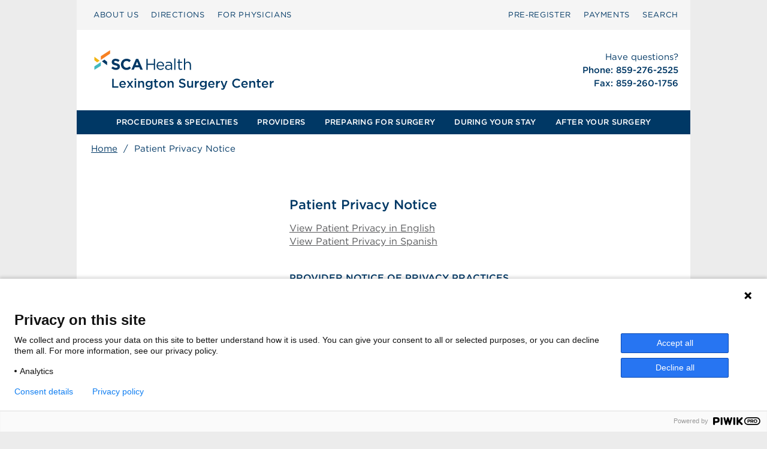

--- FILE ---
content_type: text/html; charset=UTF-8
request_url: https://lexingtonsurgerycenter.com/patient-privacy-notice/
body_size: 12444
content:
<!DOCTYPE html>
<html lang="en-US">
<head>
    <meta charset="UTF-8">
    <meta name="viewport" content="width=device-width, initial-scale=1">
    <link rel="profile" href="http://gmpg.org/xfn/11">

    <meta name='robots' content='index, follow, max-image-preview:large, max-snippet:-1, max-video-preview:-1' />

	<!-- This site is optimized with the Yoast SEO plugin v26.2 - https://yoast.com/wordpress/plugins/seo/ -->
	<title>Patient Privacy Notice - Lexington Surgery Center</title>
	<link rel="canonical" href="https://lexingtonsurgerycenter.com/patient-privacy-notice/" />
	<meta property="og:locale" content="en_US" />
	<meta property="og:type" content="article" />
	<meta property="og:title" content="Patient Privacy Notice - Lexington Surgery Center" />
	<meta property="og:url" content="https://lexingtonsurgerycenter.com/patient-privacy-notice/" />
	<meta property="og:site_name" content="Lexington Surgery Center" />
	<meta name="twitter:card" content="summary_large_image" />
	<script type="application/ld+json" class="yoast-schema-graph">{"@context":"https://schema.org","@graph":[{"@type":"WebPage","@id":"https://lexingtonsurgerycenter.com/patient-privacy-notice/","url":"https://lexingtonsurgerycenter.com/patient-privacy-notice/","name":"Patient Privacy Notice - Lexington Surgery Center","isPartOf":{"@id":"https://lexingtonsurgerycenter.com/#website"},"datePublished":"2017-02-08T15:06:45+00:00","inLanguage":"en-US","potentialAction":[{"@type":"ReadAction","target":["https://lexingtonsurgerycenter.com/patient-privacy-notice/"]}]},{"@type":"WebSite","@id":"https://lexingtonsurgerycenter.com/#website","url":"https://lexingtonsurgerycenter.com/","name":"Lexington Surgery Center","description":"SCA Surgery Network Affiliate Site","potentialAction":[{"@type":"SearchAction","target":{"@type":"EntryPoint","urlTemplate":"https://lexingtonsurgerycenter.com/?s={search_term_string}"},"query-input":{"@type":"PropertyValueSpecification","valueRequired":true,"valueName":"search_term_string"}}],"inLanguage":"en-US"}]}</script>
	<!-- / Yoast SEO plugin. -->


<link rel='dns-prefetch' href='//code.jquery.com' />
<link rel='dns-prefetch' href='//cloud.typography.com' />
<link rel='dns-prefetch' href='//use.fontawesome.com' />
<link rel="alternate" type="application/rss+xml" title="Lexington Surgery Center &raquo; Feed" href="https://lexingtonsurgerycenter.com/feed/" />
<link rel="alternate" type="application/rss+xml" title="Lexington Surgery Center &raquo; Comments Feed" href="https://lexingtonsurgerycenter.com/comments/feed/" />
<script type="text/javascript">
/* <![CDATA[ */
window._wpemojiSettings = {"baseUrl":"https:\/\/s.w.org\/images\/core\/emoji\/15.0.3\/72x72\/","ext":".png","svgUrl":"https:\/\/s.w.org\/images\/core\/emoji\/15.0.3\/svg\/","svgExt":".svg","source":{"concatemoji":"https:\/\/lexingtonsurgerycenter.com\/wp-includes\/js\/wp-emoji-release.min.js?ver=6.7"}};
/*! This file is auto-generated */
!function(i,n){var o,s,e;function c(e){try{var t={supportTests:e,timestamp:(new Date).valueOf()};sessionStorage.setItem(o,JSON.stringify(t))}catch(e){}}function p(e,t,n){e.clearRect(0,0,e.canvas.width,e.canvas.height),e.fillText(t,0,0);var t=new Uint32Array(e.getImageData(0,0,e.canvas.width,e.canvas.height).data),r=(e.clearRect(0,0,e.canvas.width,e.canvas.height),e.fillText(n,0,0),new Uint32Array(e.getImageData(0,0,e.canvas.width,e.canvas.height).data));return t.every(function(e,t){return e===r[t]})}function u(e,t,n){switch(t){case"flag":return n(e,"\ud83c\udff3\ufe0f\u200d\u26a7\ufe0f","\ud83c\udff3\ufe0f\u200b\u26a7\ufe0f")?!1:!n(e,"\ud83c\uddfa\ud83c\uddf3","\ud83c\uddfa\u200b\ud83c\uddf3")&&!n(e,"\ud83c\udff4\udb40\udc67\udb40\udc62\udb40\udc65\udb40\udc6e\udb40\udc67\udb40\udc7f","\ud83c\udff4\u200b\udb40\udc67\u200b\udb40\udc62\u200b\udb40\udc65\u200b\udb40\udc6e\u200b\udb40\udc67\u200b\udb40\udc7f");case"emoji":return!n(e,"\ud83d\udc26\u200d\u2b1b","\ud83d\udc26\u200b\u2b1b")}return!1}function f(e,t,n){var r="undefined"!=typeof WorkerGlobalScope&&self instanceof WorkerGlobalScope?new OffscreenCanvas(300,150):i.createElement("canvas"),a=r.getContext("2d",{willReadFrequently:!0}),o=(a.textBaseline="top",a.font="600 32px Arial",{});return e.forEach(function(e){o[e]=t(a,e,n)}),o}function t(e){var t=i.createElement("script");t.src=e,t.defer=!0,i.head.appendChild(t)}"undefined"!=typeof Promise&&(o="wpEmojiSettingsSupports",s=["flag","emoji"],n.supports={everything:!0,everythingExceptFlag:!0},e=new Promise(function(e){i.addEventListener("DOMContentLoaded",e,{once:!0})}),new Promise(function(t){var n=function(){try{var e=JSON.parse(sessionStorage.getItem(o));if("object"==typeof e&&"number"==typeof e.timestamp&&(new Date).valueOf()<e.timestamp+604800&&"object"==typeof e.supportTests)return e.supportTests}catch(e){}return null}();if(!n){if("undefined"!=typeof Worker&&"undefined"!=typeof OffscreenCanvas&&"undefined"!=typeof URL&&URL.createObjectURL&&"undefined"!=typeof Blob)try{var e="postMessage("+f.toString()+"("+[JSON.stringify(s),u.toString(),p.toString()].join(",")+"));",r=new Blob([e],{type:"text/javascript"}),a=new Worker(URL.createObjectURL(r),{name:"wpTestEmojiSupports"});return void(a.onmessage=function(e){c(n=e.data),a.terminate(),t(n)})}catch(e){}c(n=f(s,u,p))}t(n)}).then(function(e){for(var t in e)n.supports[t]=e[t],n.supports.everything=n.supports.everything&&n.supports[t],"flag"!==t&&(n.supports.everythingExceptFlag=n.supports.everythingExceptFlag&&n.supports[t]);n.supports.everythingExceptFlag=n.supports.everythingExceptFlag&&!n.supports.flag,n.DOMReady=!1,n.readyCallback=function(){n.DOMReady=!0}}).then(function(){return e}).then(function(){var e;n.supports.everything||(n.readyCallback(),(e=n.source||{}).concatemoji?t(e.concatemoji):e.wpemoji&&e.twemoji&&(t(e.twemoji),t(e.wpemoji)))}))}((window,document),window._wpemojiSettings);
/* ]]> */
</script>
<style id='wp-emoji-styles-inline-css' type='text/css'>

	img.wp-smiley, img.emoji {
		display: inline !important;
		border: none !important;
		box-shadow: none !important;
		height: 1em !important;
		width: 1em !important;
		margin: 0 0.07em !important;
		vertical-align: -0.1em !important;
		background: none !important;
		padding: 0 !important;
	}
</style>
<link rel='stylesheet' id='wp-block-library-css' href='https://lexingtonsurgerycenter.com/wp-includes/css/dist/block-library/style.min.css?ver=6.7' type='text/css' media='all' />
<style id='classic-theme-styles-inline-css' type='text/css'>
/*! This file is auto-generated */
.wp-block-button__link{color:#fff;background-color:#32373c;border-radius:9999px;box-shadow:none;text-decoration:none;padding:calc(.667em + 2px) calc(1.333em + 2px);font-size:1.125em}.wp-block-file__button{background:#32373c;color:#fff;text-decoration:none}
</style>
<style id='global-styles-inline-css' type='text/css'>
:root{--wp--preset--aspect-ratio--square: 1;--wp--preset--aspect-ratio--4-3: 4/3;--wp--preset--aspect-ratio--3-4: 3/4;--wp--preset--aspect-ratio--3-2: 3/2;--wp--preset--aspect-ratio--2-3: 2/3;--wp--preset--aspect-ratio--16-9: 16/9;--wp--preset--aspect-ratio--9-16: 9/16;--wp--preset--color--black: #000000;--wp--preset--color--cyan-bluish-gray: #abb8c3;--wp--preset--color--white: #ffffff;--wp--preset--color--pale-pink: #f78da7;--wp--preset--color--vivid-red: #cf2e2e;--wp--preset--color--luminous-vivid-orange: #ff6900;--wp--preset--color--luminous-vivid-amber: #fcb900;--wp--preset--color--light-green-cyan: #7bdcb5;--wp--preset--color--vivid-green-cyan: #00d084;--wp--preset--color--pale-cyan-blue: #8ed1fc;--wp--preset--color--vivid-cyan-blue: #0693e3;--wp--preset--color--vivid-purple: #9b51e0;--wp--preset--gradient--vivid-cyan-blue-to-vivid-purple: linear-gradient(135deg,rgba(6,147,227,1) 0%,rgb(155,81,224) 100%);--wp--preset--gradient--light-green-cyan-to-vivid-green-cyan: linear-gradient(135deg,rgb(122,220,180) 0%,rgb(0,208,130) 100%);--wp--preset--gradient--luminous-vivid-amber-to-luminous-vivid-orange: linear-gradient(135deg,rgba(252,185,0,1) 0%,rgba(255,105,0,1) 100%);--wp--preset--gradient--luminous-vivid-orange-to-vivid-red: linear-gradient(135deg,rgba(255,105,0,1) 0%,rgb(207,46,46) 100%);--wp--preset--gradient--very-light-gray-to-cyan-bluish-gray: linear-gradient(135deg,rgb(238,238,238) 0%,rgb(169,184,195) 100%);--wp--preset--gradient--cool-to-warm-spectrum: linear-gradient(135deg,rgb(74,234,220) 0%,rgb(151,120,209) 20%,rgb(207,42,186) 40%,rgb(238,44,130) 60%,rgb(251,105,98) 80%,rgb(254,248,76) 100%);--wp--preset--gradient--blush-light-purple: linear-gradient(135deg,rgb(255,206,236) 0%,rgb(152,150,240) 100%);--wp--preset--gradient--blush-bordeaux: linear-gradient(135deg,rgb(254,205,165) 0%,rgb(254,45,45) 50%,rgb(107,0,62) 100%);--wp--preset--gradient--luminous-dusk: linear-gradient(135deg,rgb(255,203,112) 0%,rgb(199,81,192) 50%,rgb(65,88,208) 100%);--wp--preset--gradient--pale-ocean: linear-gradient(135deg,rgb(255,245,203) 0%,rgb(182,227,212) 50%,rgb(51,167,181) 100%);--wp--preset--gradient--electric-grass: linear-gradient(135deg,rgb(202,248,128) 0%,rgb(113,206,126) 100%);--wp--preset--gradient--midnight: linear-gradient(135deg,rgb(2,3,129) 0%,rgb(40,116,252) 100%);--wp--preset--font-size--small: 13px;--wp--preset--font-size--medium: 20px;--wp--preset--font-size--large: 36px;--wp--preset--font-size--x-large: 42px;--wp--preset--spacing--20: 0.44rem;--wp--preset--spacing--30: 0.67rem;--wp--preset--spacing--40: 1rem;--wp--preset--spacing--50: 1.5rem;--wp--preset--spacing--60: 2.25rem;--wp--preset--spacing--70: 3.38rem;--wp--preset--spacing--80: 5.06rem;--wp--preset--shadow--natural: 6px 6px 9px rgba(0, 0, 0, 0.2);--wp--preset--shadow--deep: 12px 12px 50px rgba(0, 0, 0, 0.4);--wp--preset--shadow--sharp: 6px 6px 0px rgba(0, 0, 0, 0.2);--wp--preset--shadow--outlined: 6px 6px 0px -3px rgba(255, 255, 255, 1), 6px 6px rgba(0, 0, 0, 1);--wp--preset--shadow--crisp: 6px 6px 0px rgba(0, 0, 0, 1);}:where(.is-layout-flex){gap: 0.5em;}:where(.is-layout-grid){gap: 0.5em;}body .is-layout-flex{display: flex;}.is-layout-flex{flex-wrap: wrap;align-items: center;}.is-layout-flex > :is(*, div){margin: 0;}body .is-layout-grid{display: grid;}.is-layout-grid > :is(*, div){margin: 0;}:where(.wp-block-columns.is-layout-flex){gap: 2em;}:where(.wp-block-columns.is-layout-grid){gap: 2em;}:where(.wp-block-post-template.is-layout-flex){gap: 1.25em;}:where(.wp-block-post-template.is-layout-grid){gap: 1.25em;}.has-black-color{color: var(--wp--preset--color--black) !important;}.has-cyan-bluish-gray-color{color: var(--wp--preset--color--cyan-bluish-gray) !important;}.has-white-color{color: var(--wp--preset--color--white) !important;}.has-pale-pink-color{color: var(--wp--preset--color--pale-pink) !important;}.has-vivid-red-color{color: var(--wp--preset--color--vivid-red) !important;}.has-luminous-vivid-orange-color{color: var(--wp--preset--color--luminous-vivid-orange) !important;}.has-luminous-vivid-amber-color{color: var(--wp--preset--color--luminous-vivid-amber) !important;}.has-light-green-cyan-color{color: var(--wp--preset--color--light-green-cyan) !important;}.has-vivid-green-cyan-color{color: var(--wp--preset--color--vivid-green-cyan) !important;}.has-pale-cyan-blue-color{color: var(--wp--preset--color--pale-cyan-blue) !important;}.has-vivid-cyan-blue-color{color: var(--wp--preset--color--vivid-cyan-blue) !important;}.has-vivid-purple-color{color: var(--wp--preset--color--vivid-purple) !important;}.has-black-background-color{background-color: var(--wp--preset--color--black) !important;}.has-cyan-bluish-gray-background-color{background-color: var(--wp--preset--color--cyan-bluish-gray) !important;}.has-white-background-color{background-color: var(--wp--preset--color--white) !important;}.has-pale-pink-background-color{background-color: var(--wp--preset--color--pale-pink) !important;}.has-vivid-red-background-color{background-color: var(--wp--preset--color--vivid-red) !important;}.has-luminous-vivid-orange-background-color{background-color: var(--wp--preset--color--luminous-vivid-orange) !important;}.has-luminous-vivid-amber-background-color{background-color: var(--wp--preset--color--luminous-vivid-amber) !important;}.has-light-green-cyan-background-color{background-color: var(--wp--preset--color--light-green-cyan) !important;}.has-vivid-green-cyan-background-color{background-color: var(--wp--preset--color--vivid-green-cyan) !important;}.has-pale-cyan-blue-background-color{background-color: var(--wp--preset--color--pale-cyan-blue) !important;}.has-vivid-cyan-blue-background-color{background-color: var(--wp--preset--color--vivid-cyan-blue) !important;}.has-vivid-purple-background-color{background-color: var(--wp--preset--color--vivid-purple) !important;}.has-black-border-color{border-color: var(--wp--preset--color--black) !important;}.has-cyan-bluish-gray-border-color{border-color: var(--wp--preset--color--cyan-bluish-gray) !important;}.has-white-border-color{border-color: var(--wp--preset--color--white) !important;}.has-pale-pink-border-color{border-color: var(--wp--preset--color--pale-pink) !important;}.has-vivid-red-border-color{border-color: var(--wp--preset--color--vivid-red) !important;}.has-luminous-vivid-orange-border-color{border-color: var(--wp--preset--color--luminous-vivid-orange) !important;}.has-luminous-vivid-amber-border-color{border-color: var(--wp--preset--color--luminous-vivid-amber) !important;}.has-light-green-cyan-border-color{border-color: var(--wp--preset--color--light-green-cyan) !important;}.has-vivid-green-cyan-border-color{border-color: var(--wp--preset--color--vivid-green-cyan) !important;}.has-pale-cyan-blue-border-color{border-color: var(--wp--preset--color--pale-cyan-blue) !important;}.has-vivid-cyan-blue-border-color{border-color: var(--wp--preset--color--vivid-cyan-blue) !important;}.has-vivid-purple-border-color{border-color: var(--wp--preset--color--vivid-purple) !important;}.has-vivid-cyan-blue-to-vivid-purple-gradient-background{background: var(--wp--preset--gradient--vivid-cyan-blue-to-vivid-purple) !important;}.has-light-green-cyan-to-vivid-green-cyan-gradient-background{background: var(--wp--preset--gradient--light-green-cyan-to-vivid-green-cyan) !important;}.has-luminous-vivid-amber-to-luminous-vivid-orange-gradient-background{background: var(--wp--preset--gradient--luminous-vivid-amber-to-luminous-vivid-orange) !important;}.has-luminous-vivid-orange-to-vivid-red-gradient-background{background: var(--wp--preset--gradient--luminous-vivid-orange-to-vivid-red) !important;}.has-very-light-gray-to-cyan-bluish-gray-gradient-background{background: var(--wp--preset--gradient--very-light-gray-to-cyan-bluish-gray) !important;}.has-cool-to-warm-spectrum-gradient-background{background: var(--wp--preset--gradient--cool-to-warm-spectrum) !important;}.has-blush-light-purple-gradient-background{background: var(--wp--preset--gradient--blush-light-purple) !important;}.has-blush-bordeaux-gradient-background{background: var(--wp--preset--gradient--blush-bordeaux) !important;}.has-luminous-dusk-gradient-background{background: var(--wp--preset--gradient--luminous-dusk) !important;}.has-pale-ocean-gradient-background{background: var(--wp--preset--gradient--pale-ocean) !important;}.has-electric-grass-gradient-background{background: var(--wp--preset--gradient--electric-grass) !important;}.has-midnight-gradient-background{background: var(--wp--preset--gradient--midnight) !important;}.has-small-font-size{font-size: var(--wp--preset--font-size--small) !important;}.has-medium-font-size{font-size: var(--wp--preset--font-size--medium) !important;}.has-large-font-size{font-size: var(--wp--preset--font-size--large) !important;}.has-x-large-font-size{font-size: var(--wp--preset--font-size--x-large) !important;}
:where(.wp-block-post-template.is-layout-flex){gap: 1.25em;}:where(.wp-block-post-template.is-layout-grid){gap: 1.25em;}
:where(.wp-block-columns.is-layout-flex){gap: 2em;}:where(.wp-block-columns.is-layout-grid){gap: 2em;}
:root :where(.wp-block-pullquote){font-size: 1.5em;line-height: 1.6;}
</style>
<link rel='stylesheet' id='cloud-fonts-css' href='https://cloud.typography.com/713512/6403432/css/fonts.css?ver=6.7' type='text/css' media='all' />
<link rel='stylesheet' id='wpb-fa-css' href='https://use.fontawesome.com/releases/v5.3.1/css/all.css?ver=6.7' type='text/css' media='all' />
<link rel='stylesheet' id='main-css' href='https://lexingtonsurgerycenter.com/wp-content/themes/scahealth-network/stylesheets/styles.css?ver=1764693184' type='text/css' media='screen' />
<link rel="https://api.w.org/" href="https://lexingtonsurgerycenter.com/wp-json/" /><link rel="alternate" title="JSON" type="application/json" href="https://lexingtonsurgerycenter.com/wp-json/wp/v2/pages/95" /><link rel="EditURI" type="application/rsd+xml" title="RSD" href="https://lexingtonsurgerycenter.com/xmlrpc.php?rsd" />
<meta name="generator" content="WordPress 6.7" />
<link rel='shortlink' href='https://lexingtonsurgerycenter.com/?p=95' />
<link rel="alternate" title="oEmbed (JSON)" type="application/json+oembed" href="https://lexingtonsurgerycenter.com/wp-json/oembed/1.0/embed?url=https%3A%2F%2Flexingtonsurgerycenter.com%2Fpatient-privacy-notice%2F" />
<link rel="alternate" title="oEmbed (XML)" type="text/xml+oembed" href="https://lexingtonsurgerycenter.com/wp-json/oembed/1.0/embed?url=https%3A%2F%2Flexingtonsurgerycenter.com%2Fpatient-privacy-notice%2F&#038;format=xml" />
<script type="text/javascript">
(function(window, document, dataLayerName, id) {
window[dataLayerName]=window[dataLayerName]||[],window[dataLayerName].push({start:(new Date).getTime(),event:"stg.start"});var scripts=document.getElementsByTagName('script')[0],tags=document.createElement('script');
var qP=[];dataLayerName!=="dataLayer"&&qP.push("data_layer_name="+dataLayerName);var qPString=qP.length>0?("?"+qP.join("&")):"";
tags.async=!0,tags.src="https://scahealth.containers.piwik.pro/"+id+".js"+qPString,scripts.parentNode.insertBefore(tags,scripts);
!function(a,n,i){a[n]=a[n]||{};for(var c=0;c<i.length;c++)!function(i){a[n][i]=a[n][i]||{},a[n][i].api=a[n][i].api||function(){var a=[].slice.call(arguments,0);"string"==typeof a[0]&&window[dataLayerName].push({event:n+"."+i+":"+a[0],parameters:[].slice.call(arguments,1)})}}(i[c])}(window,"ppms",["tm","cm"]);
})(window, document, 'dataLayer', 'a018c15f-4ff8-485a-8dc1-0d2d2ee35ae5');
</script><link rel="icon" href="https://lexingtonsurgerycenter.com/wp-content/uploads/sites/54/cropped-SCAHealth-Site-Icon-32x32.png" sizes="32x32" />
<link rel="icon" href="https://lexingtonsurgerycenter.com/wp-content/uploads/sites/54/cropped-SCAHealth-Site-Icon-192x192.png" sizes="192x192" />
<link rel="apple-touch-icon" href="https://lexingtonsurgerycenter.com/wp-content/uploads/sites/54/cropped-SCAHealth-Site-Icon-180x180.png" />
<meta name="msapplication-TileImage" content="https://lexingtonsurgerycenter.com/wp-content/uploads/sites/54/cropped-SCAHealth-Site-Icon-270x270.png" />
            
    
    <style>
        #googlemap iframe {
            border: 0 !important;
            width: 90% !important;
            height: 250px !important;
        }

        .skip-nav {
            float: left;
        }

        .skip-nav:focus {
            visibility: visible
        }

        .skip-nav a {
            position: absolute;
            left: -500px;
            overflow: hidden;
            z-index: 10000;
        }

        .skip-nav a:active,
        .skip-nav a:focus {
            position: absolute;
            top: 0;
            left: 0;
            overflow: visible;
        }

        /* modify for sometimes link used in the mobile contact widget like contact us on MWSurgeryCenter.com*/
        /* 0 and up to 767px*/
        @media screen and (max-width: 767px) {
            .mobile-contact a {
                font-size: 100%;
                letter-spacing: 1px;
            }
        }

    </style>

    <!-- reCAPTCHA from Google -->
    <script src='https://www.google.com/recaptcha/api.js' defer></script>

    <!-- 2025 reCAPTCHA Enterprise from Google -->
    <script src="https://www.google.com/recaptcha/enterprise.js" async defer></script>

</head>

<body class="page-template page-template-page-global-footer-content page-template-page-global-footer-content-php page page-id-95">

<!-- Required for Piwik -->

<div class="skip-nav" role="navigation" aria-label="skip_nav">
    <a href="#primary">Skip to main content</a>
</div>

<!--<pre>patient privacy notice</pre>-->
<!--<pre></pre>-->

<div class="container" role="main">
    <!-- MOBILE HEADER PRIMARY -->
    <div class="mobile-header">
        <div class="mobile-menu-bar">
            
                            <p class="mobile-contact">
                    <a href="tel:859-276-2525" aria-label="Call 859-276-2525">
                        <span>Call </span> 859-276-2525                    </a>
                </p>
            
            <div class="mobile-logo">
                <a href="/">
                    <img src="https://lexingtonsurgerycenter.com/wp-content/uploads/sites/54/Lexington_Surgery_Center_Logo.svg" alt="Lexington Surgery Center"/>
                </a>
            </div>

            <div class="mobile-nav-wrap">
                <a class="mobile-nav" href="javascript:void(0)">
                    <svg xmlns="http://www.w3.org/2000/svg" width="26" height="26" viewBox="0 0 26 26">
                        <g id="menu">
                            <rect x="4" y="8" width="20" height="2" fill="#043863"/>
                            <rect x="4" y="12" width="20" height="2" fill="#043863"/>
                            <rect x="4" y="16" width="20" height="2" fill="#043863"/>
                        </g>
                    </svg>
                    <span class="mobile-menu-text">MENU</span>
                </a>
            </div>
        </div>
        <div class="mobile-menus" role="navigation">
            <ul id="mobile_menu_primary" class="mobile-menu-primary">
                <!--<li><a href="/procedures-specialties">PROCEDURES & SPECIALTIES</a></li>-->
                                    <li role="menuitem">
                        <a                                 href="/procedures-specialties">PROCEDURES & SPECIALTIES</a>
                    </li>
                

                <li><a href="/physicians">PROVIDERS</a></li>
                <li><a href="/preparing-for-surgery">PREPARING FOR SURGERY</a></li>
                <li><a href="/during-your-stay">DURING YOUR STAY</a></li>
                <li><a href="/after-your-surgery">AFTER YOUR SURGERY </a></li>
            </ul>
            <ul id="mobile_menu_secondary" class="mobile-menu-secondary">
                <li><a href="/about-us">ABOUT US</a></li>
                <li><a href="/preparing-for-surgery/contact-and-directions/">DIRECTIONS</a></li>
                <li><a href="/for-physicians">FOR PHYSICIANS</a></li>
                                    <li><a style="text-transform: uppercase;"
                           href="/pre-register">Pre&#8209;Register</a></li>
                                <li><a href="/pay-bill">PAYMENTS</a></li>
                <li><a href="/?s=">SEARCH</a></li>
            </ul>
        </div>
    </div>
    <!-- // .mobile-header -->


    <!-- SECONDARY MENU -->
    <div class="row secondary-menu">

        <!-- SEARCH -->
        
<div class="searchbox ">
	
	<form role="search" method="get" class="search-form" action="https://lexingtonsurgerycenter.com/">
	<label for="search-form-697720e616725">
			<span class="screen-reader-text"> Search for:</span>
		</label>
		<input type="search" id="search-form-697720e616725" class="search-field" placeholder="Type and press enter &hellip;" value="" name="s" />

		<span id="search_close" class="search-close">X</span>

		<button type="submit" class="search-submit">GO <!-- &#8594; -->
			<span class="screen-reader-text">Search</span>
		</button>

	</form>
</div>



        <ul class="columns m-column-6 l-column-6 gotham-book" role="menubar">
            <li role="menuitem"><a href="/about-us">ABOUT US</a></li>
            <li role="menuitem"><a href="/preparing-for-surgery/contact-and-directions/">DIRECTIONS</a></li>
            <li role="menuitem"><a href="/for-physicians">FOR PHYSICIANS</a></li>
        </ul>
        <ul class="columns m-column-6 l-column-6 gotham-book is-right-aligned" role="menubar">
                            <li role="menuitem"><a href="/pre-register">Pre&#8209;Register</a></li>
                        <li role="menuitem"><a href="/pay-bill">PAYMENTS</a></li>
            <li role="menuitem"><a id="search_link" rel="nofollow" href="javascript:void(0)">SEARCH</a></li>
        </ul>
    </div>
    <!-- // .secondary-menu -->

    <!-- BRANDING HEADER (logo and contact info) -->
    <header class="row branding-header" role="group">
        <div class="columns m-column-7 l-column-7 header-logo has-flex-center">
            <a href="/">
                <img src="https://lexingtonsurgerycenter.com/wp-content/uploads/sites/54/Lexington_Surgery_Center_Logo.svg" alt="Lexington Surgery Center"/>
            </a>
        </div>
        <div class="columns m-column-5 l-column-5 header-contact-info has-flex-center">
            <div>
                <p style="font-weight: 400 !important;">Have questions?</p>

                <!-- phone coming from sidebar and text-widget -->
                                    <p>Phone: 859-276-2525<br />
Fax: 859-260-1756</p>
                
                <!-- email coming from sidebar and text-widget -->
                                                
            </div>
        </div>
    </header>
    <!-- // .branding-header -->

    <!-- PRIMARY MENU -->
    <ul class="primary-menu gotham-medium" role="menubar">
                    <li role="menuitem">
                <a                         href="/procedures-specialties">PROCEDURES & SPECIALTIES</a>
            </li>
                <li role="menuitem">
            <a                     href="/physicians">PROVIDERS</a>
        </li>

        <li role="menuitem">
            <a                     href="/preparing-for-surgery">PREPARING FOR SURGERY</a>
        </li>

        <li role="menuitem">
            <a                     href="/during-your-stay">DURING YOUR STAY</a>
        </li>

        <li role="menuitem"><a                     href="/after-your-surgery">AFTER YOUR SURGERY</a>
        </li>

    </ul>
    <!-- // .primary-menu -->

    <!--    <pre>html-header.php</pre>-->

    <style>
        html,
        body,
        iframe {
            height: 100%;
        }

        body {
            padding: 0;
            margin: 0;
        }

        iframe {
            border: none;
            width: 100%;
            height: 100%;
        }
    </style>

    <!-- plugin: yoast seo advanced: breadcrumbs -->
<ul id="breadcrumbs" class="breadcrumbs"><li><span><span><a href="https://lexingtonsurgerycenter.com/">Home</a></span> / <span class="breadcrumb_last" aria-current="page">Patient Privacy Notice</span></span></li></ul>
    <div id="primary" class="content-area">

        <div id="main" class="site-main">

            <div class="row content global-content">
                <div class="columns m-column-4 l-column-4">

                    <ul class="contentnav">
                                            </ul> <!-- .contentnav -->

                    
                        
                </div><!-- .columns -->

                
                    
                    <div class="columns m-column-7 l-column-7 global-content">
                        <header class="entry-header">
                            <h1 class="gotham-medium">Patient Privacy Notice</h1>                        </header><!-- .entry-header -->

                                                    <p>
                                <a href="#" id="englishLink">View Patient Privacy in English</a><br>
                                <a href="#" id="spanishLink">View Patient Privacy in Spanish</a>
                            </p>
                        
                        <div class="entry-content">
                            <iframe id="footer_content" src="https://scafacilitysites.com/patient-privacy-notice/" scrolling="no"></iframe>                        </div><!-- .entry-content -->
                    </div><!-- .columns .m-column-7 .l-column-7 -->
                
            </div><!-- .row .content -->
        </div><!-- #main -->
    </div><!-- #primary -->


    <script>
        (function () {

            // get the elements that are global and take space
            let heightElementsAbove,
                secondary_menu = document.querySelector(".secondary-menu"),
                branding_header = document.querySelector(".branding-header"),
                primary_menu = document.querySelector(".primary-menu"),
                breadcrumbs = document.querySelector(".breadcrumbs");
            let mobile_menu = document.querySelector(".mobile-header");

            if (mobile_menu.offsetHeight > 0) {
                heightElementsAbove = 120;
            } else {
                heightElementsAbove = (
                    // secondary_menu.offsetHeight +
                    // branding_header.offsetHeight +
                    // primary_menu.offsetHeight +
                    breadcrumbs.offsetHeight
                );
            }
            // console.log("~~~~~~~~~~~~~~~~~~~~~~~>", heightElementsAbove);
            // console.log(mobile_menu.offsetHeight);
            // console.log(secondary_menu.offsetHeight);
            // console.log(breadcrumbs.offsetHeight);

            // for CORS you need to use postMessage from the other domain and call a method
            window.addEventListener("message", receiveMessage, false);

            function receiveMessage(event) {
                console.log('origin of loaded html: ', event.origin);

                // For Chrome, the origin property is in the event.originalEvent object.
                let origin = event.origin || event.originalEvent.origin;
                console.log('origin: ', origin);

                //
                // switch (origin) {
                //     case !"https://scafacilitywebsites.com":
                //         console.log('return');
                //         return;
                //     default:
                //         console.log('break');
                //         break;
                // }

                // you want to exit the function if the postMessage is anything other than the main site
                // Accept messages from either old or new main site domain
                if (origin !== "https://scafacilitywebsites.com" && origin !== "https://scafacilitysites.com") {
                    console.log('Rejected origin:', origin);
                    return;
                }

                let contentEntry = document.querySelector(".entry-content");
                let iframeContent = document.querySelector(".content");
                let iframe = document.querySelector("#footer_content");
                let contentHeight = event.data;
                contentEntry.style.height = (contentHeight + heightElementsAbove) + "px";
                iframe.style.height = (contentHeight + heightElementsAbove) + "px";

                // console.log(event);
                // console.log('message received');
                console.log('origin of loaded html: ', event.origin);
                console.log('data from loaded html: ', event.data);
                // console.log("loaded html template content-entry " + document.querySelector(".entry-content"));
                // console.log("loaded html " + document.querySelector("#footer_content"));
                // console.log(iframe);

                // var iFrameContent = document.querySelector("#footer_content");
                // console.log("~> ", iFrameContent);

                // iFrameContent.src = "https://scasurgery-network.dev/patient-privacy-notice-spanish/"

                let spanishLink = document.querySelector("#spanishLink");
                let englishLink = document.querySelector("#englishLink");

                let setFrameSrc = function (origin, url) {
                    iframe.src = origin + url;
                    return false;
                };

                englishLink.addEventListener('click', function (event) {
                    console.log("english");
                    setFrameSrc(origin, "/patient-privacy-notice");
                    event.preventDefault();
                }, false);

                spanishLink.addEventListener('click', function (event) {
                    setFrameSrc(origin, "/patient-privacy-notice-spanish");
                    event.preventDefault();
                }, false);

            }

        })();
    </script>

    <!-- footer logic for https://lexingtonsurgerycenter.com -->


<footer>
    <div class="footer-branding">
        <div class="logo">
            <section class="">
                <a href="/" aria-label="menuitem">
                    <svg id="footer-logo" xmlns="http://www.w3.org/2000/svg" viewBox="0 0 338 115">
                        <g id="footer-logo" data-name="footer-logo">
                            <g id="sparkle">
                                <polygon points="51.919 56.929 51.919 46.52 77.943 29.857 77.943 39.466 51.919 56.929"
                                         style="fill:#f78021"/>
                                <polygon points="48.404 59.217 33.805 48.309 33.812 57.852 41.446 63.892 48.404 59.217"
                                         style="fill:#f2b411"/>
                                <polygon points="51.819 63.087 51.819 73.497 33.845 84.808 33.845 75.2 51.819 63.087"
                                         style="fill:#42b8bf"/>
                                <polygon points="54.899 60.992 69.565 72.044 69.489 62.436 61.867 56.325 54.899 60.992"
                                         style="fill:#fff"/>
                            </g>
                            <path id="sca-health"
                                  d="M104.3847,79.5943a8.2113,8.2113,0,0,1-2.2757,2.9386,10.2509,10.2509,0,0,1-3.4842,1.815,15.1454,15.1454,0,0,1-4.4877.6265,20.0356,20.0356,0,0,1-6.7852-1.1885,17.945,17.945,0,0,1-6.05-3.6516l3.9326-4.7106a19.7482,19.7482,0,0,0,4.2568,2.68,11.3748,11.3748,0,0,0,4.7754.9941,5.8145,5.8145,0,0,0,3.22-.7565,2.3805,2.3805,0,0,0,1.1452-2.0961v-.086a2.6215,2.6215,0,0,0-.2384-1.1455,2.4138,2.4138,0,0,0-.91-.929A9.5734,9.5734,0,0,0,95.62,73.22q-1.1922-.4313-3.0982-.9076a37.749,37.749,0,0,1-4.16-1.253,11.6981,11.6981,0,0,1-3.1627-1.7071,6.8977,6.8977,0,0,1-2.015-2.528,8.7764,8.7764,0,0,1-.7151-3.76v-.0865a8.7718,8.7718,0,0,1,.7724-3.7381,8.5129,8.5129,0,0,1,2.1683-2.8738,9.7408,9.7408,0,0,1,3.333-1.8583,13.3917,13.3917,0,0,1,4.271-.6482,18.0948,18.0948,0,0,1,6.1151.994,17.7508,17.7508,0,0,1,5.1212,2.8521l-3.4574,5.0133a21.9777,21.9777,0,0,0-3.9758-2.1825,10.1652,10.1652,0,0,0-3.89-.8,4.71,4.71,0,0,0-2.9171.7561,2.2982,2.2982,0,0,0-.9722,1.88v.0865a2.7216,2.7216,0,0,0,.2816,1.275,2.5442,2.5442,0,0,0,1.0181.9721,9.566,9.566,0,0,0,2.0152.8214q1.278.3887,3.2283.9076a31.113,31.113,0,0,1,4.0947,1.361,11.4492,11.4492,0,0,1,3.0332,1.8151,6.9291,6.9291,0,0,1,1.863,2.485A8.4352,8.4352,0,0,1,105.2,75.51v.0865A9.365,9.365,0,0,1,104.3847,79.5943Zm29.1655,2.312a14.1213,14.1213,0,0,1-6.0071,2.7876,19.6991,19.6991,0,0,1-3.9759.367,15.6622,15.6622,0,0,1-6.18-1.21,14.9143,14.9143,0,0,1-8.1679-8.2542,15.9337,15.9337,0,0,1-1.1668-6.0936v-.0865a15.7733,15.7733,0,0,1,1.1668-6.0717,15.6116,15.6116,0,0,1,3.2411-4.97,15.0236,15.0236,0,0,1,4.97-3.3709,16.174,16.174,0,0,1,6.3961-1.2317,20.0324,20.0324,0,0,1,3.8678.3457,16.1651,16.1651,0,0,1,3.1764.9508,13.8209,13.8209,0,0,1,2.6363,1.4693,17.8733,17.8733,0,0,1,2.247,1.9015l-4.2351,4.8836a16.0266,16.0266,0,0,0-3.6086-2.5066,9.1872,9.1872,0,0,0-4.1271-.9077,8.4348,8.4348,0,0,0-3.522.7348,8.3451,8.3451,0,0,0-2.7876,2.031,9.472,9.472,0,0,0-1.815,3.0036A10.2039,10.2039,0,0,0,115.01,69.33v.0865a10.375,10.375,0,0,0,.6483,3.6735,9.6157,9.6157,0,0,0,1.7935,3.0251,8.3154,8.3154,0,0,0,6.3311,2.8091,9.2687,9.2687,0,0,0,4.3864-.9506,17.0245,17.0245,0,0,0,3.5653-2.593l4.2354,4.2781A21.9306,21.9306,0,0,1,133.55,81.9063Zm28.9112,2.6361-2.7658-6.7851h-12.792l-2.7658,6.7851h-6.785L150.3176,54.075h6.1367l12.965,30.4674ZM153.3,62.07,149.28,71.88h8.0382Zm29.5648,8.9431V84.6263H179.45V54.3749h3.414V67.8154h17.459v-13.44h3.4141V84.6263h-3.4141V71.013Zm29.3,6.8932a7.7653,7.7653,0,0,0,1.7715,2.377,7.4693,7.4693,0,0,0,2.42,1.4691,7.9993,7.9993,0,0,0,2.8091.497,8.5694,8.5694,0,0,0,3.9971-.8641,11.8558,11.8558,0,0,0,3.0471-2.29l2.0741,1.8581A13.6537,13.6537,0,0,1,224.4378,84a11.3532,11.3532,0,0,1-5.3586,1.145,11.1662,11.1662,0,0,1-4.3216-.8425,10.759,10.759,0,0,1-3.5539-2.377,11.3438,11.3438,0,0,1-2.42-3.6951,12.2687,12.2687,0,0,1-.8976-4.7536,12.9117,12.9117,0,0,1,.7995-4.5592,11.4507,11.4507,0,0,1,2.2256-3.7166,10.3923,10.3923,0,0,1,3.3925-2.485,10.7821,10.7821,0,0,1,8.7082.0215,9.6747,9.6747,0,0,1,3.2846,2.5281,11.0247,11.0247,0,0,1,2.031,3.76,15.1031,15.1031,0,0,1,.6915,4.6241v.4751a4.0516,4.0516,0,0,1-.0434.562H211.3A9.1952,9.1952,0,0,0,212.1646,77.9062Zm13.44-5.6831a11.4779,11.4779,0,0,0-.6235-2.8952,7.6969,7.6969,0,0,0-1.374-2.42,6.65,6.65,0,0,0-2.1481-1.664,6.5652,6.5652,0,0,0-2.9424-.6266,6.3015,6.3015,0,0,0-2.7067.5835,7.0536,7.0536,0,0,0-2.19,1.5986,8.4074,8.4074,0,0,0-1.5466,2.3986,10.1918,10.1918,0,0,0-.7732,3.0251Zm12.3469-6.85a20.1546,20.1546,0,0,0-3.1765,1.1885l-.994-2.7226a22.2657,22.2657,0,0,1,3.76-1.3615,17.3506,17.3506,0,0,1,4.3653-.497q4.58,0,7.0441,2.2691t2.4635,6.72V84.6263h-3.198v-3.371a10.938,10.938,0,0,1-3.1331,2.6795,9.5685,9.5685,0,0,1-4.9486,1.167,10.898,10.898,0,0,1-3.0468-.4325,8.2928,8.2928,0,0,1-2.6795-1.318,6.74,6.74,0,0,1-1.9015-2.1821,6.275,6.275,0,0,1-.7131-3.0685,6.8212,6.8212,0,0,1,.6915-3.1331,6.192,6.192,0,0,1,1.9666-2.269,9.4316,9.4316,0,0,1,3.025-1.3831,14.7471,14.7471,0,0,1,3.8679-.475,23.85,23.85,0,0,1,3.76.259,27.3539,27.3539,0,0,1,3.1116.6915v-.778a5.74,5.74,0,0,0-1.75-4.5591,7.2006,7.2006,0,0,0-4.9047-1.5341A13.37,13.37,0,0,0,237.9517,65.3734Zm-1.0646,9.1837a4.0322,4.0322,0,0,0-1.68,3.414,3.87,3.87,0,0,0,.4527,1.9016,4.3907,4.3907,0,0,0,1.2272,1.4045,5.5984,5.5984,0,0,0,1.7875.8856,7.3934,7.3934,0,0,0,2.1329.3025,9.1049,9.1049,0,0,0,2.9067-.4536,7.7387,7.7387,0,0,0,2.37-1.2534,5.9379,5.9379,0,0,0,1.5935-1.9012,5.1509,5.1509,0,0,0,.5813-2.442v-2.16q-1.25-.3454-2.8641-.6485a20.2089,20.2089,0,0,0-3.683-.3025A7.9644,7.9644,0,0,0,236.8871,74.5571Zm20.5118,10.0692V53.0786h3.3276V84.6263Zm14.9955-6.3527a3.5,3.5,0,0,0,1.037,2.8956,4.2582,4.2582,0,0,0,2.7226.821,6.7144,6.7144,0,0,0,3.2415-.778v2.8521a7.4619,7.4619,0,0,1-1.837.7135,9.2389,9.2389,0,0,1-2.1825.2375,8.7716,8.7716,0,0,1-2.5062-.346,5.1448,5.1448,0,0,1-2.01-1.102,5.0781,5.0781,0,0,1-1.3181-1.9661,7.9125,7.9125,0,0,1-.475-2.8955V65.2224h-3.1116V62.2833h3.1116V55.5419h3.3276v6.7414h7.0872v2.9391h-7.0872Zm15.5139,6.3527h-3.3276V53.0786h3.3276V66.1729a10.5185,10.5185,0,0,1,2.9386-3.09,8.0231,8.0231,0,0,1,4.7106-1.2746,9.4331,9.4331,0,0,1,3.6086.648,7.4834,7.4834,0,0,1,2.68,1.8366,8.1014,8.1014,0,0,1,1.6855,2.831,10.7817,10.7817,0,0,1,.5835,3.63V84.6263h-3.328V71.575a7.19,7.19,0,0,0-1.599-4.9266,5.78,5.78,0,0,0-4.5807-1.815,7.0459,7.0459,0,0,0-2.658.497,6.1986,6.1986,0,0,0-2.1391,1.426,6.4431,6.4431,0,0,0-1.4045,2.2256,7.9083,7.9083,0,0,0-.497,2.8525Z"
                                  style="fill:#fff"/>
                        </g>
                    </svg>
                </a>
            </section>
        </div>
    </div>

    <div class="footer-content" role="navigation">

        <div class="address footer-item">
            <div class="address">
                                    <span class="footer-affiliate-name">Lexington Surgery Center</span><p>2115 Harrodsburg Road<br />
Lexington, KY 40504<br />
<a href="https://maps.app.goo.gl/VX6acJiMPQQqVf8UA" target="_blank" rel="noopener">Get Directions</a></p>
                            </div>
        </div>

        <!-- dynamic walker -->

        <div class="links footer-item">
            <ul class="site-links">
                                    <!-- https://lexingtonsurgerycenter.com/wp-content/uploads/sites/54/SurpriseBilling.pdf-->
                    <li><a href="https://lexingtonsurgerycenter.com/wp-content/uploads/sites/54/SurpriseBilling.pdf"
                           aria-label="Download Surprise Billing PDF"
                           title="Download Surprise Billing PDF">Surprise Billing<i class="far fa-lg fa-fw fa-file-pdf"><span
                                        class="hidden">PDF</span></i></a></li>
                
                                    <li><a href="/patient-rights">Patient Rights</a></li>
                
                <li><a href="/patient-privacy-notice">Patient Privacy Notice</a></li>

                
                <li><a href="/website-accessibility">Website Accessibility</a></li>
                <li><a href="/website-privacy-policy">Website Privacy Policy</a></li>
                <li><a href="/terms-and-conditions">Terms and Conditions</a></li>
                <li><a href="https://sca.health">SCA Health</a></li>
            </ul>

            <!-- add the social footer menu that you registered in the functions.php -->
            <ul id="menu-social-links" class="footer-social-icons"><li id="menu-item-832"><a target="_blank" href="https://twitter.com/SCA__Health" class="footer-twitter menu-item menu-item-type-custom menu-item-object-custom menu-item-yo-832 footer-social-icon"><span class="hidden">we are on twitter</span></a></li>
<li id="menu-item-833"><a target="_blank" href="https://www.facebook.com/SCAHealth" class="footer-facebook menu-item menu-item-type-custom menu-item-object-custom menu-item-yo-833 footer-social-icon"><span class="hidden">we are on facebook</span></a></li>
</ul>        </div>

        <div class="mission footer-item">

                            <p>
                    SCA Health is a national surgical solutions provider committed to improving healthcare in America.
                    SCA Health is the partner of choice for surgical care.
                </p>
                <div>
                    <a class="btn-blue" href="/physicians">Find a Physician</a>

                                                <a class="btn-blue" href="https://careers.sca.health/jobs">Find a Job</a>
                                        </div>
            
        </div>

    </div>

                <p role="contentinfo" class="copyright">© 2026 Lexington Surgery Center, a
                physician-owned facility.</p>
        
</footer>

</div> <!-- .container opened in html-header -->

<script type="text/javascript" src="https://code.jquery.com/jquery-3.6.4.min.js?ver=3.6.4" id="jquery-js"></script>

<script>

    // show search form
    var search_box = document.querySelector(".searchbox");
    var search_link = document.querySelector("#search_link");
    var search_field = document.querySelector(".search-field");
    var search_close = document.querySelector("#search_close");

    search_link.addEventListener('click', function (event) {
        search_box.style.display = "block";
        search_field.value = '';
    });

    search_field.addEventListener("blur", function (event) {
        search_field.style.display = "none";
    });
    search_field.addEventListener("blur", function (event) {
        search_field.style.display = "block";
    });

    search_field.addEventListener("focus", function (event) {
        event.target.style.background = "#ECECEC";
        search_box.style.display = "block";
    }, true);

    search_close.addEventListener('click', function (event) {
        search_field.style.background = "";
        search_box.style.display = "none";
        search_field.value = '';
    });

    var mobile_nav = document.querySelector(".mobile-nav");
    var mobile_menu_text = document.querySelector(".mobile-menu-text");
    var mobile_menus = document.querySelector(".mobile-menus");

    mobile_nav.addEventListener('click', function (evt) {

        if (mobile_nav.className === "mobile-nav") {

            mobile_nav.className += " toggle-mobile-nav";
            mobile_menu_text.innerHTML = "CLOSE";

            mobile_menus.className += " mobile-menus-open";

        } else {
            mobile_nav.className = "mobile-nav";
            mobile_menu_text.innerHTML = "MENU";

            mobile_menus.className = " mobile-menus";
        }
    }, true);

    // 2022-05 you can remove the following, if you re-do the heroes??
    // You are going to need to get the page to know if the hero needs the following:
    let cur_page_is_home;
    let cur_page_is_landing;
    let cur_page_is_head;

    
    
    // console.log("~~~~> ", cur_page_is_landing);
    // console.log("~~~~> ", cur_page_is_home);
    // console.log("~~~~> ", cur_page_is_head);

    let svgImg;
    let svgContainer;
    if (cur_page_is_home != null) {

        svgContainer = document.querySelector("#svgContainer");
        svgImg = document.querySelector("#heroSVGImage");

        function setSVGContainer() {
            svgImg.getBoundingClientRect();
            let rect = svgImg.getBoundingClientRect();
            // console.log("~~~~> ", rect);
            svgContainer.style.height = rect.height + "px";
        }

    }

    if (cur_page_is_landing != null) {

        svgContainer = document.querySelector("#svgContainer");
        svgImg = document.querySelector("#contentHeroSVGImage");

        function setSVGContainer() {
            svgImg.getBoundingClientRect();
            let rect = svgImg.getBoundingClientRect();
            svgContainer.style.height = rect.height + "px";
        }

        // setSVGContainer();
        // window.addEventListener("resize", setSVGContainer);
    }

</script>
</body> <!-- closing body -->
</html>


--- FILE ---
content_type: text/html; charset=UTF-8
request_url: https://scafacilitysites.com/patient-privacy-notice/
body_size: 6060
content:


<meta name="viewport" content="width=device-width, initial-scale=1">
<link rel="stylesheet" href="">
<!--<link rel="stylesheet" type="text/css" href="//cloud.typography.com/713512/7385172/css/fonts.css"/>-->
<link rel='stylesheet' id='cloud-fonts-css' href='https://cloud.typography.com/713512/6403432/css/fonts.css?ver=6.7' type='text/css' media='all' />


<style>
    body {
        padding: 0;
        margin: 0;
    }

    .content {
        margin-top: 16px;
    }

    .content h2,
    .content h3,
    .content h4 {
        padding-top: 8px;
        padding-left: 10px;
        margin: 0;
        color: #003865;
        font-size: 16px;
        font-family: "Gotham A", "Gotham B", Arial, sans-serif;
    }

    .content h3,
    .content h4,
    .content strong {
        color: #003865;
        font-family: "Gotham A", "Gotham B", Arial, sans-serif;
        font-style: normal;
        font-weight: 500;
    }

    .content p {
        padding-left: 10px;
        /*color: #000000;*/
        /*font-size: 16px;*/
        /*line-height: 1.375;*/
        /*font-family: "Chronicle SSm A", "Chronicle SSm B", serif;*/
        /*font-style: normal;*/
        /*font-weight: 400;*/
        color: #003865;
        font-family: "Gotham A", "Gotham B", Arial, sans-serif;
        font-size: 16px;
        font-style: normal;
        font-weight: 400;
        line-height: 1.4;
    }

    .content p a {
        /*color: #555555;*/
        text-decoration: underline;
    }

    .content li {
        margin-bottom: 8px;
        color: #003865;
        /*font-family: "Chronicle SSm A", "Chronicle SSm B", serif;*/
        font-family: "Gotham A", "Gotham B", Arial, sans-serif;
        font-style: normal;
        font-weight: 400;
        font-size: 16px;
        line-height: 1.375;
    }

    .content ul {
        padding: 0 10px;
        margin: 0 10px;
        list-style-position: inside;
    }

    .content ul li {
        list-style-position: outside;
        margin-left: 10px;
    }

</style>



    <!--    <pre>page-sca-global.php</pre>-->

    <div class="columns m-column-7 l-column-7">
        <header class="entry-header">
                    </header><!-- .entry-header -->


        <div class="content">
            <h2><strong>PROVIDER NOTICE OF PRIVACY PRACTICES</strong></h2>
<p><strong>THIS NOTICE DESCRIBES HOW <u>MEDICAL INFORMATION</u> ABOUT YOU MAY BE USED AND DISCLOSED AND HOW YOU CAN GET ACCESS TO THIS INFORMATION.  PLEASE REVIEW IT CAREFULLY.</strong></p>
<h2>Medical Information Privacy Notice</h2>
<p>Effective January 1, 2019</p>
<p>We<sup>1</sup> are required by law to protect the privacy of your health information. We are also required to provide you this notice, which explains how we may use information about you and when we can give out or &#8220;disclose&#8221; that information to others. You also have rights regarding your health information that are described in this notice.  We are required by law to abide by the terms of this notice.</p>
<p>The terms “information” or “health information” in this notice include any information we maintain that reasonably can be used to identify you and that relates to your physical or mental health condition, the provision of health care to you, or the payment for such health care. We will comply with the requirements of applicable privacy laws related to notifying you in the event of a breach of your health information.</p>
<p>We have the right to change our privacy practices and the terms of this notice. If we make a material change to our privacy practices, and if we maintain a website, we will post a copy of the revised notice on our website sca.health. If we maintain a physical delivery site, we will also post a copy in at our office. The notice will also be available upon request. We reserve the right to make any revised or changed notice effective for information we already have and for information that we receive in the future.</p>
<p><strong>How We Use or Disclose Information<br />
We must</strong> use and disclose your health information to provide that information:</p>
<ul>
<li>To you or someone who has the legal right to act for you (your personal representative) in order to administer your rights as described in this notice; and</li>
<li>To the Secretary of the Department of Health and Human Services, if necessary, to make sure your privacy is protected.</li>
</ul>
<p><strong>We have the right to</strong> use and disclose health information for your treatment, to bill for your health care and to operate our business. For example, we may use or disclose your health information:</p>
<ul>
<li>For Payment. We may use or disclose health information to obtain payment for health care services.  For example, we may disclose your health information to your health plan in order to obtain payment for the medical services we provide to you. We may ask you for advance payment.</li>
<li>For Treatment. We may use or disclose health information to aid in your treatment or the coordination of your care.  For example, we may disclose information to your physicians or hospitals to help them provide medical care to you.</li>
<li>For Health Care Operations. We may use or disclose health information as necessary to operate and manage our business activities related to providing and managing your health care. For example, we might analyze data to determine how we can improve our services.  We may also de-identify health information in accordance with applicable laws. After that information is de-identified, it is no longer subject to this notice and we may use it for any lawful purpose.</li>
<li>To Provide You Information on Health Related Programs or Products such as alternative medical treatments and programs or about health-related products and services, subject to limits imposed by law.</li>
<li> For Reminders. We may use or disclose health information to send you reminders about your care, such as appointment reminders with providers who provide medical care to you or reminders related to medicines prescribed for you.</li>
</ul>
<p><strong>We may</strong> use or disclose your health information for the following purposes under limited circumstances:</p>
<p>As Required by Law. We may disclose information when required to do so by law.</p>
<p>To Persons Involved With Your Care. We may use or disclose your health information to a person involved in your care or who helps pay for your care, such as a family member, when you are incapacitated or in an emergency, or when you agree or fail to object when given the opportunity.  If you are unavailable or unable to object, we will use our best judgment to decide if the disclosure is in your best interests.  Special rules apply regarding when we may disclose health information to family members and others involved in a deceased individual’s care.  We may disclose health information to any persons involved, prior to the death, in the care or payment for care of a deceased individual, unless we are aware that doing so would be inconsistent with a preference previously expressed by the deceased.</p>
<ul>
<li>For Public Health Activities such as reporting or preventing disease outbreaks to a public health authority.  We may also disclose your information to the Food and Drug Administration (FDA) or persons under the jurisdiction of the FDA for purposes related to safety or quality issues, adverse events or to facilitate drug recalls.</li>
<li>For Reporting Victims of Abuse, Neglect or Domestic Violence to government authorities that are authorized by law to receive such information, including a social service or protective service agency.</li>
<li>For Health Oversight Activities to a health oversight agency for activities authorized by law, such as licensure, governmental audits and fraud and abuse investigations.</li>
<li>For Judicial or Administrative Proceedings such as in response to a court order, search warrant or subpoena.</li>
<li>For Law Enforcement Purposes. We may disclose your health information to a law enforcement official for purposes such as providing limited information to locate a missing person or report a crime.</li>
<li>To Avoid a Serious Threat to Health or Safety to you, another person, or the public, by, for example, disclosing information to public health agencies or law enforcement authorities, or in the event of an emergency or natural disaster.</li>
<li>For Specialized Government Functions such as military and veteran activities, national security and intelligence activities, and the protective services for the President and others.</li>
<li>For Workers’ Compensation as authorized by, or to the extent necessary to comply with, state workers compensation laws that govern job-related injuries or illness.</li>
<li>For Research Purposes such as research related to the evaluation of certain treatments or the prevention of disease or disability, if the research study meets federal privacy law requirements.</li>
<li>To Provide Information Regarding Decedents. We may disclose information to a coroner or medical examiner to identify a deceased person, determine a cause of death, or as authorized by law. We may also disclose information to funeral directors as necessary to carry out their duties.</li>
<li>For Organ Procurement Purposes. We may use or disclose information to entities that handle procurement, banking or transplantation of organs, eyes or tissue to facilitate donation and transplantation.</li>
<li>To Correctional Institutions or Law Enforcement Officials if you are an inmate of a correctional institution or under the custody of a law enforcement official, but only if necessary (1) for the institution to provide you with health care; (2) to protect your health and safety or the health and safety of others; or (3) for the safety and security of the correctional institution.</li>
<li>To Business Associates that perform functions on our behalf or provide us with services if the information is necessary for such functions or services.  Our business associates are required, under contract with us and pursuant to federal law, to protect the privacy of your information and are not allowed to use or disclose any information other than as specified in our contract and permitted by law.</li>
<li>Additional Restrictions on Use and Disclosure.  Certain federal and state laws may require special privacy protections that restrict the use and disclosure of certain health information, including highly confidential information about you. Such laws may protect the following types of information:</li>
</ul>
<ol style="margin-top: 8px; margin-left: 8px;">
<li>Alcohol and Substance Abuse</li>
<li>Biometric Information</li>
<li>Child or Adult Abuse or Neglect, including Sexual Assault</li>
<li>Communicable Diseases;</li>
<li>Genetic Information</li>
<li>HIV/AIDS</li>
<li>Mental Health</li>
<li>Minors Information</li>
<li>Prescriptions</li>
<li>Reproductive Health</li>
<li>Sexually Transmitted Diseases</li>
</ol>
<p>If a use or disclosure of health information described above in this notice is prohibited or materially limited by other laws that apply to us, it is our intent to meet the requirements of the more stringent law.</p>
<p>Except for uses and disclosures described and limited as set forth in this notice, we will use and disclose your health information only with a written authorization from you.  This includes, except for limited circumstances allowed by federal privacy law, not using or disclosing psychotherapy notes about you, selling your health information to others, or using or disclosing your health information for certain promotional communications that are prohibited marketing communications under federal law, without your written authorization.  Once you give us authorization to release your health information, we cannot guarantee that the recipient to whom the information is provided will not disclose the information. You may take back or &#8220;revoke&#8221; your written authorization at any time in writing, except if we have already acted based on your authorization. To find out how to revoke an authorization, use the contact information below under the section titled “Exercising Your Rights.”</p>
<h2>What Are Your Rights</h2>
<p>The following are your rights with respect to your health information:</p>
<ul>
<li>You have the right to ask to restrict uses or disclosures of your information for treatment, payment, or health care operations. You also have the right to ask to restrict disclosures to family members or to others who are involved in your health care or payment for your health care. Please note that while we will try to honor your request and will permit requests consistent with our policies, we are not required to agree to any restriction other than with respect to certain disclosures to health plans as further described in this notice.</li>
<li>You have the right to request that we not send health information to health plans in certain circumstances if the health information concerns a health care item or service for which you or a person on your behalf has paid us in full.  We will agree to all requests meeting the above criteria and that are submitted in a timely manner.</li>
<li>You have the right to ask to receive confidential communications of information in a different manner or at a different place (for example, by sending information to a P.O. Box instead of your home address).  We will accommodate reasonable requests.  In certain circumstances, we will accept your verbal request to receive confidential communications; however, we may also require you confirm your request in writing.  In addition, any request to modify or cancel a previous confidential communication request must be made in writing. Mail your request to the address listed below.</li>
<li>You have the right to see and obtain a copy of certain health information we maintain about you such as medical records and billing records. If we maintain a copy of your health information electronically, you will have the right to request that we send a copy of your health information in an electronic format to you.  You can also request that we provide a copy of your information to a third party that you identify.  In some cases, you may receive a summary of this health information. You must make a written request to inspect or obtain a copy your health information or have your information sent to a third party.  Mail your request to the address listed below.  In certain limited circumstances, we may deny your request to inspect and copy your health information.  If we deny your request, you may have the right to have the denial reviewed. We may charge a reasonable fee for any copies.</li>
<li>You have the right to ask to amend certain health information we maintain about you such as medical records and billing records if you believe the information is wrong or incomplete.  Your request must be in writing and provide the reasons for the requested amendment.  Mail your request to the address listed below.  If we deny your request, you may have a statement of your disagreement added to your health information.</li>
<li>You have the right to receive an accounting of certain disclosures of your information made by us during the six years prior to your request. This accounting will not include disclosures of information made: (i) for treatment, payment, and health care operations purposes; (ii) to you or pursuant to your authorization; and (iii) to correctional institutions or law enforcement officials; and (iv) other disclosures for which federal law does not require us to provide an accounting.</li>
<li>You have the right to a paper copy of this notice. You may ask for a copy of this notice at any time. Even if you have agreed to receive this notice electronically, you are still entitled to a paper copy of this notice. If we maintain a website, we will post a copy of the revised notice on our website. You may also obtain a copy of this notice on our website, sca.health by calling SCA Health’s Privacy Officer at (205) 545-2713.</li>
</ul>
<p><strong>Exercising Your Rights</strong></p>
<ul>
<li>Contacting your Provider.  If you have any questions about this notice or want information about exercising any of your rights, please call SCA Health’s Privacy Officer at (205) 545-2713.</li>
<li>Submitting a Written Request.  You can mail your written requests to exercise any of your rights, including modifying or cancelling a confidential communication, requesting copies of your records, or requesting amendments to your record, to us at the following address:</li>
</ul>
<p style="padding-left: 60px;">Privacy Officer<br />
SCA Health<br />
569 Brookwood Village, Suite 901<br />
Birmingham, AL 35209<br />
Telephone: (205) 545-2713<br />
E-mail: <a class="LinkThemeablePresentation LinkPrimaryPresentation LinkPrimaryPresentation--sentimentSelected PrimaryLink HighlightSol HighlightSol--core HighlightSol--buildingBlock" href="mailto:Privacy.Officer@scasurgery.com" target="_blank" rel="noreferrer noopener">Privacy.Officer@scasurgery.com</a></p>
<ul>
<li>Filing a Complaint. If you believe your privacy rights have been violated, you may file a complaint with us at the following address:</li>
</ul>
<p style="padding-left: 60px;">Privacy Officer<br />
SCA Health<br />
569 Brookwood Village, Suite 901<br />
Birmingham, AL 35209<br />
Telephone: (205) 545-2713<br />
E-mail: <a class="LinkThemeablePresentation LinkPrimaryPresentation LinkPrimaryPresentation--sentimentSelected PrimaryLink HighlightSol HighlightSol--core HighlightSol--buildingBlock" href="mailto:Privacy.Officer@scasurgery.com" target="_blank" rel="noreferrer noopener">Privacy.Officer@scasurgery.com</a></p>
<p><strong>You may also notify the Secretary of the U.S. Department of Health and Human Services of your complaint.</strong> We will not take any action against you for filing a complaint.</p>
<hr />
<p><sup>1</sup> This Medical Information Notice of Privacy Practices applies to the following provider that is affiliated with Optum, Inc.: SCA Health</p>
        </div><!-- .entry-content -->


    </div><!-- .columns .m-column-7 .l-column-7 -->




<script>
    (function () {

        var content = document.querySelector(".content");
        window.parent.postMessage(content.offsetHeight, '*');
        console.log("~~~~~~~~~~~>", "outside html loaded...");
        console.log("~~~~~~~~~~~>", content.offsetHeight);

        window.addEventListener("resize", setHeightFrame);

        function setHeightFrame(event) {
            // console.log(event);
            window.parent.postMessage(content.offsetHeight, '*');

            // console.log(content);
            // contentEntry.style.height = (contentHeight + heightElementsAbove ) + "px";
            // iframe.style.height = (contentHeight + heightElementsAbove ) + "px";
        }


    })();
</script>


--- FILE ---
content_type: image/svg+xml
request_url: https://lexingtonsurgerycenter.com/wp-content/uploads/sites/54/Lexington_Surgery_Center_Logo.svg
body_size: 13654
content:
<?xml version="1.0" encoding="UTF-8"?><svg id="a" xmlns="http://www.w3.org/2000/svg" viewBox="0 0 550 110"><g><path d="M56.0991,70.6303h2.4604v11.7627h7.3618v2.2402h-9.8223v-14.0029Z" style="fill:#003865;"/><path d="M67.519,79.392v-.04c0-3.0205,2.1401-5.501,5.1606-5.501,3.3608,0,5.0615,2.6406,5.0615,5.6807,0,.2207-.02,.4404-.04,.6807h-7.7617c.2598,1.7207,1.48,2.6807,3.0405,2.6807,1.1802,0,2.0205-.4404,2.8608-1.2607l1.4199,1.2607c-1,1.2002-2.3804,1.9805-4.3208,1.9805-3.0605,0-5.4209-2.2207-5.4209-5.4814Zm7.8213-.7803c-.1597-1.5605-1.0801-2.7803-2.6807-2.7803-1.48,0-2.5205,1.1396-2.7402,2.7803h5.4209Z" style="fill:#003865;"/><path d="M83.0391,79.2719l-3.7407-5.2012h2.6406l2.4404,3.4814,2.4404-3.4814h2.5806l-3.7407,5.1416,3.9009,5.4209h-2.6406l-2.6006-3.7012-2.5806,3.7012h-2.5806l3.8809-5.3613Z" style="fill:#003865;"/><path d="M91.6187,70.1498h2.6006v2.3008h-2.6006v-2.3008Zm.0996,3.9209h2.4209v10.5625h-2.4209v-10.5625Z" style="fill:#003865;"/><path d="M97.1982,74.0707h2.4204v1.6406c.6802-1,1.6602-1.8604,3.3008-1.8604,2.3804,0,3.7607,1.6006,3.7607,4.0605v6.7217h-2.4204v-6.001c0-1.6406-.8203-2.5811-2.2607-2.5811-1.4004,0-2.3804,.9805-2.3804,2.6211v5.9609h-2.4204v-10.5625Z" style="fill:#003865;"/><path d="M109.478,86.6137l.8999-1.8203c1.1206,.7002,2.3208,1.1201,3.7607,1.1201,2.1606,0,3.3408-1.1201,3.3408-3.2402v-.8203c-.8799,1.1396-1.9805,1.9404-3.7207,1.9404-2.4805,0-4.8013-1.8408-4.8013-4.9414v-.04c0-3.1211,2.3408-4.9609,4.8013-4.9609,1.7803,0,2.8804,.8203,3.7007,1.8008v-1.5811h2.4204v8.4023c0,1.7803-.46,3.1006-1.3403,3.9805-.96,.96-2.4404,1.4199-4.3408,1.4199-1.7402,0-3.3604-.4395-4.7207-1.2598Zm8.0215-7.7617v-.04c0-1.7402-1.4204-2.9209-3.1006-2.9209s-3.0005,1.1602-3.0005,2.9014v.04c0,1.7402,1.3403,2.9199,3.0005,2.9199,1.6802,0,3.1006-1.2002,3.1006-2.9004Z" style="fill:#003865;"/><path d="M123.2979,81.7123v-5.5605h-1.3403v-2.0811h1.3403v-2.9004h2.4204v2.9004h2.8408v2.0811h-2.8408v5.1807c0,.9404,.48,1.3203,1.3003,1.3203,.54,0,1.02-.1201,1.5005-.3604v1.9805c-.6001,.3408-1.2803,.54-2.1807,.54-1.7803,0-3.0405-.7803-3.0405-3.1006Z" style="fill:#003865;"/><path d="M130.3174,79.4125v-.04c0-3.0215,2.4004-5.5215,5.6411-5.5215s5.6211,2.46,5.6211,5.4814v.04c0,3-2.4004,5.501-5.6611,5.501-3.2207,0-5.6011-2.4609-5.6011-5.4609Zm8.8418,0v-.04c0-1.8604-1.3403-3.4014-3.2407-3.4014-1.9404,0-3.1807,1.5205-3.1807,3.3613v.04c0,1.8398,1.3403,3.4004,3.2207,3.4004,1.9604,0,3.2007-1.54,3.2007-3.3604Z" style="fill:#003865;"/><path d="M143.938,74.0707h2.4204v1.6406c.6802-1,1.6602-1.8604,3.3008-1.8604,2.3804,0,3.7607,1.6006,3.7607,4.0605v6.7217h-2.4204v-6.001c0-1.6406-.8203-2.5811-2.2607-2.5811-1.4004,0-2.3804,.9805-2.3804,2.6211v5.9609h-2.4204v-10.5625Z" style="fill:#003865;"/><path d="M161.4771,82.5932l1.48-1.7607c1.3403,1.1602,2.6807,1.8203,4.4209,1.8203,1.5205,0,2.481-.7002,2.481-1.7607v-.04c0-1-.5605-1.54-3.1611-2.1396-2.9805-.7207-4.6606-1.6006-4.6606-4.1816v-.04c0-2.4004,2.0005-4.0605,4.7808-4.0605,2.0405,0,3.6611,.6201,5.0811,1.7607l-1.3203,1.8604c-1.2603-.9404-2.5205-1.4404-3.8008-1.4404-1.4399,0-2.2803,.7402-2.2803,1.6602v.04c0,1.0801,.6401,1.5605,3.3208,2.2002,2.9604,.7207,4.501,1.7803,4.501,4.1016v.04c0,2.6201-2.0605,4.1807-5.001,4.1807-2.1406,0-4.1611-.7402-5.8413-2.2402Z" style="fill:#003865;"/><path d="M174.7168,80.7924v-6.7217h2.4204v6.002c0,1.6396,.8203,2.5801,2.2607,2.5801,1.3999,0,2.3804-.9805,2.3804-2.6201v-5.9619h2.4204v10.5625h-2.4204v-1.6406c-.6802,1-1.6606,1.8604-3.3008,1.8604-2.3804,0-3.7607-1.5996-3.7607-4.0605Z" style="fill:#003865;"/><path d="M187.1367,74.0707h2.4204v2.3809c.6602-1.5801,1.8804-2.6611,3.7407-2.5811v2.5605h-.1401c-2.1201,0-3.6006,1.3809-3.6006,4.1816v4.0205h-2.4204v-10.5625Z" style="fill:#003865;"/><path d="M195.2769,86.6137l.8999-1.8203c1.1206,.7002,2.3208,1.1201,3.7607,1.1201,2.1606,0,3.3408-1.1201,3.3408-3.2402v-.8203c-.8799,1.1396-1.9805,1.9404-3.7207,1.9404-2.4805,0-4.8013-1.8408-4.8013-4.9414v-.04c0-3.1211,2.3408-4.9609,4.8013-4.9609,1.7803,0,2.8804,.8203,3.7007,1.8008v-1.5811h2.4204v8.4023c0,1.7803-.46,3.1006-1.3403,3.9805-.96,.96-2.4404,1.4199-4.3408,1.4199-1.7402,0-3.3604-.4395-4.7207-1.2598Zm8.0215-7.7617v-.04c0-1.7402-1.4204-2.9209-3.1006-2.9209s-3.0005,1.1602-3.0005,2.9014v.04c0,1.7402,1.3403,2.9199,3.0005,2.9199,1.6802,0,3.1006-1.2002,3.1006-2.9004Z" style="fill:#003865;"/><path d="M208.0166,79.392v-.04c0-3.0205,2.1401-5.501,5.1606-5.501,3.3608,0,5.0615,2.6406,5.0615,5.6807,0,.2207-.02,.4404-.04,.6807h-7.7617c.2598,1.7207,1.48,2.6807,3.0405,2.6807,1.1802,0,2.0205-.4404,2.8608-1.2607l1.4199,1.2607c-1,1.2002-2.3804,1.9805-4.3208,1.9805-3.0605,0-5.4209-2.2207-5.4209-5.4814Zm7.8213-.7803c-.1597-1.5605-1.0801-2.7803-2.6802-2.7803-1.4805,0-2.521,1.1396-2.7407,2.7803h5.4209Z" style="fill:#003865;"/><path d="M220.5762,74.0707h2.4204v2.3809c.6602-1.5801,1.8804-2.6611,3.7407-2.5811v2.5605h-.1401c-2.1201,0-3.6006,1.3809-3.6006,4.1816v4.0205h-2.4204v-10.5625Z" style="fill:#003865;"/><path d="M228.3955,87.2533l.8203-1.7998c.4399,.2402,.9199,.4004,1.4204,.4004,.6802,0,1.1001-.3008,1.5-1.2207l-4.4009-10.5625h2.5806l3.0005,7.8418,2.7407-7.8418h2.5205l-4.2007,10.8623c-.8403,2.1611-1.7803,2.9609-3.481,2.9609-1.02,0-1.7603-.2402-2.5005-.6406Z" style="fill:#003865;"/><path d="M246.1152,77.6713v-.04c0-3.9805,2.981-7.2412,7.2217-7.2412,2.5806,0,4.1406,.9004,5.481,2.1807l-1.5801,1.8203c-1.1201-1.04-2.3208-1.7402-3.9209-1.7402-2.6807,0-4.6211,2.2002-4.6211,4.9414v.0391c0,2.7412,1.9404,4.9814,4.6211,4.9814,1.7202,0,2.8203-.7002,4.021-1.8203l1.5801,1.6006c-1.4604,1.5205-3.0605,2.4805-5.6812,2.4805-4.0811,0-7.1216-3.1807-7.1216-7.2021Z" style="fill:#003865;"/><path d="M260.5352,79.392v-.04c0-3.0205,2.1401-5.501,5.1606-5.501,3.3608,0,5.0615,2.6406,5.0615,5.6807,0,.2207-.02,.4404-.04,.6807h-7.7617c.2598,1.7207,1.48,2.6807,3.0405,2.6807,1.1802,0,2.0205-.4404,2.8608-1.2607l1.4199,1.2607c-1,1.2002-2.3804,1.9805-4.3208,1.9805-3.0605,0-5.4209-2.2207-5.4209-5.4814Zm7.8213-.7803c-.1597-1.5605-1.0801-2.7803-2.6802-2.7803-1.4805,0-2.521,1.1396-2.7407,2.7803h5.4209Z" style="fill:#003865;"/><path d="M273.0947,74.0707h2.4204v1.6406c.6802-1,1.6597-1.8604,3.3003-1.8604,2.3809,0,3.7607,1.6006,3.7607,4.0605v6.7217h-2.4199v-6.001c0-1.6406-.8203-2.5811-2.2607-2.5811-1.4004,0-2.3804,.9805-2.3804,2.6211v5.9609h-2.4204v-10.5625Z" style="fill:#003865;"/><path d="M285.8945,81.7123v-5.5605h-1.3408v-2.0811h1.3408v-2.9004h2.4199v2.9004h2.8408v2.0811h-2.8408v5.1807c0,.9404,.4805,1.3203,1.3008,1.3203,.54,0,1.0195-.1201,1.5-.3604v1.9805c-.5996,.3408-1.2803,.54-2.1807,.54-1.7803,0-3.04-.7803-3.04-3.1006Z" style="fill:#003865;"/><path d="M292.9141,79.392v-.04c0-3.0205,2.1396-5.501,5.1602-5.501,3.3613,0,5.0615,2.6406,5.0615,5.6807,0,.2207-.0205,.4404-.04,.6807h-7.7617c.2598,1.7207,1.4805,2.6807,3.041,2.6807,1.1797,0,2.0205-.4404,2.8604-1.2607l1.4199,1.2607c-1,1.2002-2.3799,1.9805-4.3203,1.9805-3.0605,0-5.4209-2.2207-5.4209-5.4814Zm7.8213-.7803c-.1602-1.5605-1.0801-2.7803-2.6807-2.7803-1.4805,0-2.5205,1.1396-2.7402,2.7803h5.4209Z" style="fill:#003865;"/><path d="M305.4736,74.0707h2.4199v2.3809c.6602-1.5801,1.8809-2.6611,3.7412-2.5811v2.5605h-.1396c-2.1211,0-3.6016,1.3809-3.6016,4.1816v4.0205h-2.4199v-10.5625Z" style="fill:#003865;"/></g><g id="b"><polygon id="c" points="38.239 40.6487 38.239 34.7646 52.9488 25.3459 52.9488 30.7775 38.239 40.6487" style="fill:#f78021;"/><polygon id="d" points="36.2518 41.9417 28 35.7761 28.0039 41.17 32.319 44.5843 36.2518 41.9417" style="fill:#f2b411;"/><polygon id="e" points="38.1822 44.1294 28.0222 50.976 28.0222 56.4071 38.1822 50.0135 38.1822 44.1294" style="fill:#42b8bf;"/><polygon id="f" points="39.9234 42.945 48.2131 49.1921 48.1701 43.761 43.8621 40.307 39.9234 42.945" style="fill:#003865;"/><path id="g" d="M67.8949,53.46c-.3077,.6594-.7363,1.2132-1.2863,1.661-.5504,.448-1.2069,.79-1.9694,1.026-.763,.2359-1.6085,.3541-2.5367,.3541-1.3031,0-2.5814-.224-3.8353-.6718-1.2542-.4475-2.3939-1.1359-3.4198-2.0641l2.2229-2.6627c.7817,.6351,1.5837,1.14,2.4062,1.5146,.8221,.3748,1.7222,.5619,2.6993,.5619,.7817,0,1.3882-.1425,1.8199-.4276,.4314-.2846,.6474-.6798,.6474-1.1848v-.0486c0-.2444-.045-.46-.1348-.6475-.0901-.187-.2615-.3622-.5144-.5251-.2531-.1627-.6043-.3257-1.0531-.4887-.4492-.1625-1.0329-.3335-1.7513-.513-.8657-.2114-1.6492-.4478-2.3516-.7083-.7022-.2603-1.2981-.5821-1.7878-.9649-.4901-.3826-.8696-.8589-1.1389-1.429-.2695-.5699-.4043-1.2784-.4043-2.1254v-.0489c0-.7817,.1455-1.4859,.4366-2.113,.2913-.6267,.6997-1.1684,1.2256-1.6244,.526-.4558,1.1539-.8062,1.884-1.0504,.7298-.2443,1.5348-.3664,2.4142-.3664,1.2539,0,2.4062,.1874,3.4566,.5619,1.0504,.3748,2.0153,.9122,2.8947,1.6121l-1.9542,2.8338c-.7657-.521-1.5145-.9321-2.2473-1.2337-.7329-.3011-1.4657-.4519-2.1986-.4519s-1.2824,.1428-1.6489,.4274c-.3664,.2853-.5496,.6395-.5496,1.0627v.0489c0,.277,.053,.5171,.1592,.7207,.106,.2038,.2977,.387,.5755,.5495,.2775,.1632,.6573,.3177,1.1391,.4643,.4816,.1464,1.0897,.3174,1.8248,.513,.8652,.2282,1.6366,.4848,2.3145,.7693,.6775,.2851,1.2489,.6271,1.7145,1.026,.4653,.3994,.8164,.8674,1.0531,1.4047,.2367,.5375,.3554,1.1809,.3554,1.9298v.0489c0,.8469-.1538,1.6-.461,2.2596Zm16.4858,1.3069c-.4726,.3748-.9893,.6961-1.5512,.9649-.5619,.2685-1.1768,.4724-1.8443,.6108-.6679,.1382-1.4168,.2075-2.2473,.2075-1.2542,0-2.4185-.2282-3.4932-.684-1.0748-.4558-2.0031-1.0787-2.7849-1.8687-.7816-.7898-1.3924-1.7221-1.832-2.7969-.4398-1.0748-.6595-2.2229-.6595-3.4444v-.0489c0-1.2213,.2198-2.3652,.6595-3.432,.4396-1.0666,1.0504-2.0031,1.832-2.8092,.7817-.8062,1.7181-1.4413,2.8092-1.9054,1.0909-.4642,2.2962-.6963,3.6154-.6963,.7977,0,1.5268,.0653,2.1863,.1954,.6595,.1305,1.258,.3095,1.7954,.5374,.5374,.2283,1.034,.505,1.4902,.8305,.4557,.3259,.8794,.684,1.2702,1.0748l-2.3939,2.7604c-.6679-.6025-1.3477-1.0748-2.0397-1.4168-.6924-.3422-1.4698-.5131-2.3328-.5131-.7168,0-1.3802,.1388-1.9909,.4153-.6108,.277-1.1359,.6596-1.5757,1.1481-.4396,.4887-.7816,1.0547-1.026,1.6978-.2442,.6436-.3664,1.3314-.3664,2.0641v.0489c0,.7329,.1222,1.4253,.3664,2.0765,.2443,.6516,.5821,1.2213,1.0138,1.7099,.4312,.4887,.9526,.8756,1.5634,1.1605,.6106,.2851,1.2824,.4274,2.0153,.4274,.9771,0,1.8034-.179,2.4794-.5373,.6756-.358,1.3474-.8467,2.0153-1.4657l2.394,2.4182c-.4398,.4726-.8958,.8958-1.3679,1.2704Zm16.342,1.49l-1.5634-3.8353h-7.2307l-1.5634,3.8353h-3.8352l7.3283-17.2217h3.4687l7.3284,17.2217h-3.9329Zm-5.1788-12.7025l-2.2718,5.5452h4.5436l-2.2718-5.5452Zm16.7115,5.0551v7.6949h-1.9298v-17.0995h1.9298v7.5972h9.8686v-7.5972h1.9298v17.0995h-1.9298v-7.6949h-9.8686Zm16.5619,3.8963c.2603,.5295,.5942,.9771,1.0014,1.3436,.4069,.3663,.8632,.6433,1.3682,.8304,.5045,.1875,1.034,.2809,1.5878,.2809,.8793,0,1.6323-.1625,2.2594-.4884,.6268-.3257,1.2008-.7574,1.7223-1.2947l1.1724,1.0503c-.6351,.7168-1.3599,1.2911-2.174,1.7223-.8146,.4312-1.824,.6472-3.029,.6472-.8635,0-1.6776-.1588-2.4428-.4762-.7657-.3177-1.4353-.7654-2.0089-1.3436-.574-.5779-1.0298-1.274-1.3679-2.0886-.3383-.8141-.5074-1.7099-.5074-2.687,0-.9119,.1506-1.771,.4519-2.577,.3011-.8063,.7207-1.5063,1.258-2.1008,.5375-.5945,1.1765-1.0627,1.9176-1.4047,.7409-.342,1.5511-.513,2.4306-.513,.9282,0,1.7588,.1751,2.4917,.5251,.7329,.3505,1.3516,.8267,1.8566,1.429,.5045,.6027,.8873,1.311,1.1481,2.1254,.2603,.8143,.3909,1.6854,.3909,2.6138v.2685c0,.0978-.0085,.2038-.0246,.3177h-9.991c.0649,.684,.2279,1.2908,.4887,1.8199Zm7.5971-3.2124c-.0489-.5696-.1661-1.1152-.3524-1.6365-.1861-.521-.4449-.9773-.7766-1.3679-.332-.3909-.7367-.7044-1.2142-.9406-.4777-.2359-1.032-.3541-1.6632-.3541-.5504,0-1.0605,.1099-1.5299,.3298-.4694,.2196-.882,.5212-1.238,.9036-.3563,.3828-.6475,.8348-.8742,1.3558-.2267,.5215-.3726,1.0914-.4371,1.7099h8.0857Zm6.979-3.8718c-.6108,.171-1.2093,.395-1.7955,.6718l-.5619-1.5389c.7-.3257,1.4083-.5821,2.1251-.7696,.7166-.187,1.5393-.2809,2.4675-.2809,1.726,0,3.0535,.4276,3.9817,1.2826s1.3925,2.1215,1.3925,3.7985v7.7192h-1.8077v-1.9055c-.4398,.5704-1.0303,1.0748-1.771,1.5146-.7414,.4398-1.6734,.6596-2.7972,.6596-.5863,0-1.1603-.0817-1.7222-.2444-.5619-.1625-1.0668-.4111-1.5146-.745-.448-.3335-.8061-.745-1.0748-1.2334-.2685-.4887-.403-1.0666-.403-1.7345s.1301-1.258,.3909-1.771c.2603-.513,.6309-.9406,1.1116-1.2826,.4801-.342,1.0503-.6022,1.7099-.7817,.6594-.179,1.3882-.2685,2.1863-.2685,.8143,0,1.5226,.0489,2.1254,.1464,.6022,.0978,1.1884,.2284,1.7588,.3909v-.4398c0-1.1395-.3298-1.9989-.9895-2.577-.6594-.5779-1.5839-.8671-2.7724-.8671-.7494,0-1.4294,.0854-2.0399,.2564Zm-.6018,5.191c-.6331,.4724-.9496,1.1157-.9496,1.9298,0,.4072,.0851,.7657,.2559,1.0748,.17,.3094,.4013,.574,.6937,.7939,.2921,.2199,.6288,.387,1.0104,.5006,.3815,.1143,.7833,.171,1.2056,.171,.584,0,1.1318-.0854,1.643-.2564,.5115-.171,.9578-.4069,1.3395-.7085,.3811-.3011,.6815-.6594,.9007-1.0746,.2192-.4154,.3286-.8754,.3286-1.3803v-1.2213c-.4709-.1301-1.0106-.2525-1.6189-.3666-.6088-.1136-1.3027-.171-2.0818-.171-1.1848,0-2.0941,.2364-2.727,.7085Zm11.5942,5.6916v-17.8323h1.8809v17.8323h-1.8809Zm8.4761-3.5908c0,.7817,.1953,1.3273,.5862,1.6367s.9038,.4641,1.5389,.4641c.3257,0,.6309-.0326,.916-.0978,.2848-.0649,.5901-.179,.9163-.342v1.6121c-.3262,.1795-.6718,.3138-1.0384,.4033-.3663,.0893-.7779,.1343-1.2337,.1343-.5049,0-.9771-.0652-1.4166-.1956-.4398-.1301-.8185-.3376-1.1361-.6229-.3174-.2846-.566-.6553-.745-1.1113-.1793-.4558-.2685-1.0016-.2685-1.6367v-7.6214h-1.7588v-1.6613h1.7588v-3.8106h1.8809v3.8106h4.006v1.6613h-4.006v7.3772Zm8.7692,3.5908h-1.8809v-17.8323h1.8809v7.4015c.4232-.684,.9771-1.266,1.661-1.7466,.684-.4801,1.5715-.7205,2.6627-.7205,.7654,0,1.445,.1221,2.0397,.3663,.5945,.2444,1.0994,.5906,1.5146,1.0381,.4152,.4483,.7329,.9814,.9527,1.6002,.2199,.619,.3298,1.303,.3298,2.0519v7.8413h-1.8811v-7.3772c0-1.1726-.3014-2.1008-.9038-2.7848s-1.4655-1.026-2.5892-1.026c-.5375,0-1.0381,.0939-1.5024,.2809-.4641,.1873-.8671,.4561-1.2091,.8061-.342,.3505-.6069,.7696-.7939,1.258-.1873,.4887-.2809,1.026-.2809,1.6124v7.2305Z" style="fill:#003865;"/></g></svg>